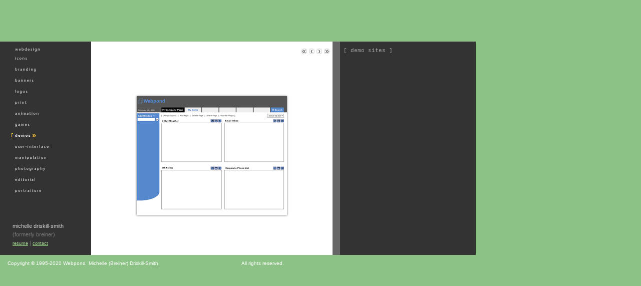

--- FILE ---
content_type: text/html
request_url: http://webpond.com/portfolio/main_demos.html
body_size: 2065
content:
<html>
<head>
<title>Michelle Breiner Driskill-Smith Portfolio</title>
<meta http-equiv="Content-Type" content="text/html; charset=iso-8859-1">
<script language="JavaScript">
<!--
function MM_swapImgRestore() { //v3.0
  var i,x,a=document.MM_sr; for(i=0;a&&i<a.length&&(x=a[i])&&x.oSrc;i++) x.src=x.oSrc;
}

function MM_preloadImages() { //v3.0
  var d=document; if(d.images){ if(!d.MM_p) d.MM_p=new Array();
    var i,j=d.MM_p.length,a=MM_preloadImages.arguments; for(i=0; i<a.length; i++)
    if (a[i].indexOf("#")!=0){ d.MM_p[j]=new Image; d.MM_p[j++].src=a[i];}}
}

function MM_findObj(n, d) { //v3.0
  var p,i,x;  if(!d) d=document; if((p=n.indexOf("?"))>0&&parent.frames.length) {
    d=parent.frames[n.substring(p+1)].document; n=n.substring(0,p);}
  if(!(x=d[n])&&d.all) x=d.all[n]; for (i=0;!x&&i<d.forms.length;i++) x=d.forms[i][n];
  for(i=0;!x&&d.layers&&i<d.layers.length;i++) x=MM_findObj(n,d.layers[i].document); return x;
}

function MM_swapImage() { //v3.0
  var i,j=0,x,a=MM_swapImage.arguments; document.MM_sr=new Array; for(i=0;i<(a.length-2);i+=3)
   if ((x=MM_findObj(a[i]))!=null){document.MM_sr[j++]=x; if(!x.oSrc) x.oSrc=x.src; x.src=a[i+2];}
}
//-->
</script>
<link href="style.css" rel="stylesheet" type="text/css">
</head>

<body bgcolor="#000000" text="#FFFFFF" link="#FFCC00" vlink="#FFCC00" alink="#0000FF" onLoad="MM_preloadImages('images/nav/arrow_right_blue.gif','images/nav/nav_webdesign_on.gif','images/nav/nav_icons_on.gif','images/nav/nav_branding_on.gif','images/nav/nav_banners_on.gif','images/nav/nav_logos_on.gif','images/nav/nav_print_on.gif','images/nav/nav_animation_on.gif','images/nav/nav_games_on.gif','images/nav/nav_photography_on.gif','images/nav/nav_editorial_on.gif','images/nav/nav_demos_on.gif','images/nav/nav_userinterface_on.gif','images/nav/nav_manipulation_on.gif','images/nav/nav_portraiture_on.gif','images/nav/arrows_left_blue.gif','images/nav/arrow_left_blue.gif','images/nav/arrows_right_blue.gif')" leftmargin="0" topmargin="0" marginwidth="0" marginheight="0">
<table width="950" border="0" cellspacing="0" cellpadding="0" height="502">

  <tr> 
    <td height="83">&nbsp;</td>
  </tr>
  <tr bgcolor="#333333"> 
    <td height="344"> <table width="900" border="0" cellspacing="0" cellpadding="0" height="400">
        <tr> 
          <td width="15" rowspan="3" align="left" valign="top"><img src="images/c.gif" width="15" height="1"></td> 
          <td width="168" rowspan="3" align="left" valign="top">
            <table width="100" border="0" cellspacing="0" cellpadding="0">
              <tr> 
                <td height="8"><img src="images/c.gif" width="1" height="8"></td>
              </tr>
              <tr> 
                <td><a href="main_web.html" onMouseOut="MM_swapImgRestore()" onMouseOver="MM_swapImage('webdesign','','images/nav/nav_webdesign_on.gif',1)"><img name="webdesign" border="0" src="images/nav/nav_webdesign_off.gif" width="100" height="14"></a></td>
              </tr>
              <tr> 
                <td><a href="main_icon.html" onMouseOut="MM_swapImgRestore()" onMouseOver="MM_swapImage('icon','','images/nav/nav_icons_on.gif',1)"><img name="icon" border="0" src="images/nav/nav_icons_off.gif" width="100" height="14" vspace="4"></a></td>
              </tr>
              <tr> 
                <td><a href="main_branding.html" onMouseOut="MM_swapImgRestore()" onMouseOver="MM_swapImage('branding','','images/nav/nav_branding_on.gif',1)"><img name="branding" border="0" src="images/nav/nav_branding_off.gif" width="100" height="14" vspace="4"></a></td>
              </tr>
              <tr> 
                <td><a href="main_banners.html" onMouseOut="MM_swapImgRestore()" onMouseOver="MM_swapImage('banners','','images/nav/nav_banners_on.gif',1)"><img name="banners" border="0" src="images/nav/nav_banners_off.gif" width="100" height="14" vspace="4"></a></td>
              </tr>
              <tr> 
                <td><a href="main_logos.html" onMouseOut="MM_swapImgRestore()" onMouseOver="MM_swapImage('logos','','images/nav/nav_logos_on.gif',1)"><img name="logos" border="0" src="images/nav/nav_logos_off.gif" width="100" height="14" vspace="4"></a></td>
              </tr>
              <tr> 
                <td><a href="main_print.html" onMouseOut="MM_swapImgRestore()" onMouseOver="MM_swapImage('print','','images/nav/nav_print_on.gif',1)"><img name="print" border="0" src="images/nav/nav_print_off.gif" width="100" height="14" vspace="4"></a></td>
              </tr>
              <tr> 
                <td><a href="main_animation.html" onMouseOut="MM_swapImgRestore()" onMouseOver="MM_swapImage('animation','','images/nav/nav_animation_on.gif',1)"><img name="animation" border="0" src="images/nav/nav_animation_off.gif" width="100" height="14" vspace="4"></a></td>
              </tr>
              <tr> 
                <td><a href="main_games.html" onMouseOut="MM_swapImgRestore()" onMouseOver="MM_swapImage('games','','images/nav/nav_games_on.gif',1)"><img name="games" border="0" src="images/nav/nav_games_off.gif" width="100" height="14" vspace="4"></a></td>
              </tr>
              <tr> 
                <td><a href="main_demos.html" onMouseOut="MM_swapImgRestore()" onMouseOver="MM_swapImage('demos','','images/nav/nav_demos_on.gif',1)"><img name="demos" border="0" src="images/nav/nav_demos_on.gif" width="100" height="14" vspace="4"></a></td>
              </tr>
              <tr> 
                <td><a href="main_ui.html" onMouseOut="MM_swapImgRestore()" onMouseOver="MM_swapImage('ui','','images/nav/nav_userinterface_on.gif',1)"><img name="ui" border="0" src="images/nav/nav_userinterface_off.gif" width="100" height="14" vspace="4"></a></td>
              </tr>
              <tr> 
                <td><a href="main_manipulation.html" onMouseOut="MM_swapImgRestore()" onMouseOver="MM_swapImage('manipulation','','images/nav/nav_manipulation_on.gif',1)"><img name="manipulation" border="0" src="images/nav/nav_manipulation_off.gif" width="100" height="14" vspace="4"></a></td>
              </tr>
              <tr> 
                <td><a href="main_photography.html" onMouseOut="MM_swapImgRestore()" onMouseOver="MM_swapImage('photography','','images/nav/nav_photography_on.gif',1)"><img name="photography" border="0" src="images/nav/nav_photography_off.gif" width="100" height="14" vspace="4"></a></td>
              </tr>
              <tr> 
                <td><a href="main_editorial.html" onMouseOut="MM_swapImgRestore()" onMouseOver="MM_swapImage('editorial','','images/nav/nav_editorial_on.gif',1)"><img name="editorial" border="0" src="images/nav/nav_editorial_off.gif" width="100" height="14" vspace="4"></a></td>
              </tr>
              <tr> 
                <td><a href="main_portraiture.html" onMouseOut="MM_swapImgRestore()" onMouseOver="MM_swapImage('portraiture','','images/nav/nav_portraiture_on.gif',1)"><img name="portraiture" border="0" src="images/nav/nav_portraiture_off.gif" width="100" height="14" vspace="4"></a></td>
              </tr>
              <tr>
                <td>&nbsp;</td>
              </tr>
              <tr> 
                <td>&nbsp;</td>
              </tr>
            </table>
            <br>
            <table width="146" border="0" cellspacing="0" cellpadding="0">
              <tr>
                <td width="10" rowspan="5"><img src="images/c.gif" width="10"></td>
                <td width="142" height="5" nowrap class="name">michelle driskill-smith</td>
              </tr>
              <tr>
                <td height="5" nowrap class="textname"><img src="images/c.gif" width="1" height="3"></td>
              </tr>
              <tr>
                <td height="5" nowrap class="textname">(formerly breiner)</td>
              </tr>
              <tr>
                <td height="5" class="textname"><img src="images/c.gif" width="1" height="3"></td>
              </tr>
              <tr>
                <td height="5" class="textname"><nobr>
                    <a href="resume.html"><span class="textorangelink style1">resume</span></a> | <a href="mailto:d_sign@webpond.com"><span class="textorangelink style1">contact</span></a>&nbsp;</nobr></td>
              </tr>
            </table><br></td>
          <td bgcolor="#333333" width="15" rowspan="3"><img src="images/c.gif" width="15" height="1"></td>
          <td bgcolor="#FFFFFF" width="482" align="center" valign="middle" height="10"><img src="images/c.gif" width="482" height="10"> 
            </td>
          <td bgcolor="#666666" width="15" rowspan="3"><img src="images/c.gif" width="15" height="1"></td>
          <td width="260" rowspan="3" valign="top" nowrap class="textcourier"><br>
           &nbsp;[&nbsp;demo sites ]</td>
        </tr>
        <tr> 
          <td bgcolor="#FFFFFF" width="482" align="right" valign="middle" height="19"> 
            <table width="50" border="0" cellspacing="0" cellpadding="0">
              <tr> 
                <td><a href="main_demos.html" onMouseOut="MM_swapImgRestore()" onMouseOver="MM_swapImage('webhome','','images/nav/arrows_left_blue.gif',1)"><img name="webhome" border="0" src="images/nav/arrows_left.gif" width="11" height="11" hspace="2"></a></td>
                <td><a href="main_demos.html" onMouseOut="MM_swapImgRestore()" onMouseOver="MM_swapImage('web4','','images/nav/arrow_left_blue.gif',1)"><img name="web4" border="0" src="images/nav/arrow_left.gif" width="11" height="11" hspace="2"></a></td>
                <td align="right" width="13"><a href="main_demos.html" onMouseOut="MM_swapImgRestore()" onMouseOver="MM_swapImage('rightarrow','','images/nav/arrow_right_blue.gif',1)"><img name="rightarrow" border="0" src="images/nav/arrow_right.gif" width="11" height="11" hspace="2"></a></td>
                <td><a href="main_demos.html" onMouseOut="MM_swapImgRestore()" onMouseOver="MM_swapImage('webend','','images/nav/arrows_right_blue.gif',1)"><img name="webend" border="0" src="images/nav/arrows_right.gif" width="11" height="11" hspace="2"></a></td>
                <td>&nbsp;</td>
              </tr>
            </table>
          </td>
        </tr>
        <tr>
          <td bgcolor="#FFFFFF" width="482" align="center" valign="middle" height="380"><a href="main_demos.html"><img src="images/web/mycompany.gif" width="320" height="260" border="0"></a></td>
        </tr>
      </table>
    </td>
  </tr>
<tr> 
    <td align="left">
      <table width="700" border="0" cellspacing="0" cellpadding="0">
        <tr>
          <td width="15" rowspan="2" class="footer"><img src="images/c.gif" width="15" height="1"></td>
          <td colspan="3" class="footer">&nbsp;</td>
        </tr>
        <tr>
          <td width="444" align="left" nowrap class="footer">Copyright &copy; 1995-2020 Webpond &nbsp;Michelle (Breiner) Driskill-Smith</td>
          <td width="23" align="left" nowrap class="footer">&nbsp;</td>
          <td width="218" align="left" nowrap class="footer">All rights reserved.</td>
        </tr>
    </table></td>
  </tr>
</table>
</body>
</html>


--- FILE ---
content_type: text/css
request_url: http://webpond.com/portfolio/style.css
body_size: 374
content:
body {
	background-color: #8DC286;
}
.style1 {color: #9FD48D}
.textgrey10 {
	font-family: Verdana, Arial, Helvetica, sans-serif;
	font-size: 10px;
	color: #333333;
}
.textgreybold10 {
	font-family: Verdana, Arial, Helvetica, sans-serif;
	font-size: 10px;
	color: #333333;
	font-weight: bold;
}
.textgreybold95 {
	font-family: Verdana, Arial, Helvetica, sans-serif;
	font-size: 9.5px;
	color: #333333;
	font-weight: bold;
}
.textgrey9 {
	font-family: Verdana, Arial, Helvetica, sans-serif;
	font-size: 9px;
	color: #333333;
}
.textorangelink {
	font-family: Verdana, Arial, Helvetica, sans-serif;
	font-size: 9px;
	color: #9FD48D;
	text-decoration: underline;
}

.textgreenlink {
	font-family: Verdana, Arial, Helvetica, sans-serif;
	font-size: 9px;
	color: #8DC286;
	text-decoration: underline;
}
.textgreennolink {
	font-family: Verdana, Arial, Helvetica, sans-serif;
	font-size: 9px;
	color: #7CAB76;
}
.text_link {
	font-family: Verdana, Arial, Helvetica, sans-serif;
	font-size: 9px;
	color: #7CAB76;
	text-decoration: underline;
}
.textltgrey9 {
	font-family: Verdana, Arial, Helvetica, sans-serif;
	font-size: 9px;
	color: #999999;
}
.textcourierltgrey9 {
	font-family: "Courier New", Courier, mono;
	font-size: 9.5px;
	color: #999999;
}
.textcourierltgrey95 {
	font-family: "Courier New", Courier, mono;
	font-size: 9.5px;
	color: #999999;
}
.name {
	font-family: Verdana, Arial, Helvetica, sans-serif;
	font-size: 10.5px;
	color: #CCCCCC;
	
}
.textname {
	font-family: Verdana, Arial, Helvetica, sans-serif;
	font-size: 10.5px;
	color: #777777;
	}
.textcourier {
	font-family: "Courier New", Courier, mono;
	font-size: 10.5px;
	color: #999999;
}
.text_clients {
	font-family: Verdana, Arial, Helvetica, sans-serif;
	font-size: 9.5px;
	color: #333333;
	letter-spacing: .005em;
	line-height: 15px;
}
.footer {

	font-family: Verdana, Arial, Helvetica, sans-serif;
	font-size: 9.5px;
	color: #FFFFFF;
}
